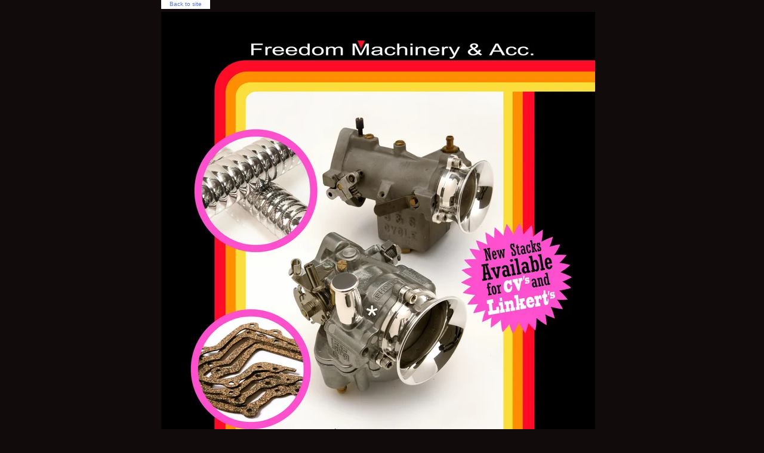

--- FILE ---
content_type: text/html; charset=utf-8
request_url: http://freedommachineryacc.bigcartel.com/
body_size: 5036
content:
<!DOCTYPE html PUBLIC "-//W3C//DTD XHTML 1.0 Transitional//EN" "http://www.w3.org/TR/xhtml1/DTD/xhtml1-transitional.dtd">
<html xmlns="http://www.w3.org/1999/xhtml">
<head>
  <title>Freedom Machinery & Accessories &mdash; Home</title>
  <meta http-equiv="Content-Type" content="text/html; charset=utf-8" />
  <meta http-equiv="Content-Language" content="en-us" />
  <meta name="description" content="Welcome to Freedom Machinery &amp;amp; Accessories" />
  <meta name="keywords" content="MENS, WOMENS, Tees, Tank Tops, HOODIES, Hats, Posters, Vintage Chopper and HD shirts, BOOKS/MAGAZINES, PARTS" />
  <meta name="fancyzoom-images" content="https://assets.bigcartel.com/theme_assets/1/1.0.12/images/zoom/" />
  <link href="/products.rss" rel="alternate" title="Product RSS Feed" type="application/rss+xml" />
  <script src="//ajax.googleapis.com/ajax/libs/prototype/1.6.0.2/prototype.js"></script>
  <script src="https://assets.bigcartel.com/theme_assets/1/1.0.12/theme.js?v=1" type="text/javascript"></script>
  <link href="/theme_stylesheets/2698713/1623168411/theme.css" media="screen" rel="Stylesheet" type="text/css" />
  <!-- Served from Big Cartel Storefront -->
<!-- Big Cartel generated meta tags -->
<meta name="generator" content="Big Cartel" />
<meta name="author" content="Freedom Machinery &amp; Accessories" />
<meta name="referrer" content="strict-origin-when-cross-origin" />
<meta name="theme_name" content="Sexy" />
<meta name="theme_version" content="1.0.12" />
<meta property="og:type" content="website" />
<meta property="og:site_name" content="Freedom Machinery &amp; Accessories" />
<meta property="og:title" content="Freedom Machinery &amp; Accessories" />
<meta property="og:url" content="http://freedommachineryacc.bigcartel.com/" />
<meta property="og:image" content="https://assets.bigcartel.com/account_images/28594/store.jpg?auto=format&amp;fit=max&amp;h=1200&amp;w=1200" />
<meta property="og:image:secure_url" content="https://assets.bigcartel.com/account_images/28594/store.jpg?auto=format&amp;fit=max&amp;h=1200&amp;w=1200" />
<meta name="twitter:card" content="summary_large_image" />
<meta name="twitter:title" content="Freedom Machinery &amp; Accessories" />
<meta name="twitter:image" content="https://assets.bigcartel.com/account_images/28594/store.jpg?auto=format&amp;fit=max&amp;h=1200&amp;w=1200" />
<!-- end of generated meta tags -->

<!-- Big Cartel generated link tags -->
<link rel="canonical" href="http://www.freedommachineryacc.com/" />
<link rel="alternate" href="http://www.freedommachineryacc.com/products.xml" type="application/rss+xml" title="Product Feed" />
<link rel="icon" href="/favicon.svg" type="image/svg+xml" />
<link rel="icon" href="/favicon.ico" type="image/x-icon" />
<link rel="apple-touch-icon" href="/apple-touch-icon.png" />
<!-- end of generated link tags -->

<!-- Big Cartel generated structured data -->
<script type="application/ld+json">
{"@context":"https://schema.org","@type":"BreadcrumbList","itemListElement":[{"@type":"ListItem","position":1,"name":"Home","item":"http://www.freedommachineryacc.com/"}]}
</script>
<script type="application/ld+json">
[{"@context":"https://schema.org","@type":"WebSite","name":"Freedom Machinery \u0026 Accessories","description":"","url":"http://www.freedommachineryacc.com","potentialAction":{"@type":"SearchAction","target":{"@type":"EntryPoint","urlTemplate":"http://www.freedommachineryacc.com/products?search={search_term_string}"},"query-input":"required name=search_term_string"}},{"@context":"https://schema.org","@type":"Organization","name":"Freedom Machinery \u0026 Accessories","description":"","url":"http://www.freedommachineryacc.com","logo":{"@type":"ImageObject","url":"https://assets.bigcartel.com/account_images/28594/store.jpg?auto=format\u0026fit=max\u0026h=1200\u0026w=1200"}}]
</script>
<script type="application/ld+json">
{"@context":"https://schema.org","@type":"ItemList","name":"Featured Products","itemListElement":[{"@type":"ListItem","name":"Harpoon Kustom Paint","position":1,"url":"http://www.freedommachineryacc.com/product/harpoon-kustom-paint"},{"@type":"ListItem","name":"Finned Bird Deflectors ","position":2,"url":"http://www.freedommachineryacc.com/product/finned-bird-deflectors"},{"@type":"ListItem","name":"The Hoodie Ribbed cast aluminum license plate/tailight mount","position":3,"url":"http://www.freedommachineryacc.com/product/the-hoodie"},{"@type":"ListItem","name":"Hood-Lite plate mount Smooth","position":4,"url":"http://www.freedommachineryacc.com/product/hooded-tailite-plate-mount"},{"@type":"ListItem","name":"FMA SHORT VELOCITY STACKS","position":5,"url":"http://www.freedommachineryacc.com/product/fma-short-velocity-stack"},{"@type":"ListItem","name":"Hood-Lite plate mount VERTICAL","position":6,"url":"http://www.freedommachineryacc.com/product/hood-lite-plate-mount-vertical"},{"@type":"ListItem","name":"Asphalt Gods-Pictorial History of the Heathens MC","position":7,"url":"http://www.freedommachineryacc.com/product/asphalt-gods-pictorial-history-of-the-heathens-mc"},{"@type":"ListItem","name":"Mellow End Tee","position":8,"url":"http://www.freedommachineryacc.com/product/mellow-end-tee"},{"@type":"ListItem","name":"Mellow End Tank","position":9,"url":"http://www.freedommachineryacc.com/product/mellow-end-tank"},{"@type":"ListItem","name":"Mellow End Ladies Scoop Neck","position":10,"url":"http://www.freedommachineryacc.com/product/mellow-end-ladies-scoop-neck"},{"@type":"ListItem","name":"Splitting Lanes Is Not A Crime Sticker Pack","position":11,"url":"http://www.freedommachineryacc.com/product/splitting-lanes-is-not-a-crime-sticker-pack"},{"@type":"ListItem","name":"Splitting Lanes is Not a Crime","position":12,"url":"http://www.freedommachineryacc.com/product/splitting-lanes-is-not-a-crime"},{"@type":"ListItem","name":"Splitting Lanes Is Not A Crime-TRUCKER HAT","position":13,"url":"http://www.freedommachineryacc.com/product/splitting-lanes-is-not-a-crime-trucker-hat"},{"@type":"ListItem","name":"FMA Enrichener Knob for SUPER-E","position":14,"url":"http://www.freedommachineryacc.com/product/fma-noise-enrichener-knob-for-super-e"},{"@type":"ListItem","name":"Knucklehead Cork Rocker Tin Gasket Set","position":15,"url":"http://www.freedommachineryacc.com/product/knucklehead-cork-rocker-tin-gasket-set"},{"@type":"ListItem","name":"FMA #2 Bars Mild Steel","position":16,"url":"http://www.freedommachineryacc.com/product/fma-2-bars-mild-steel"}]}
</script>

<!-- end of generated structured data -->

<script>
  window.bigcartel = window.bigcartel || {};
  window.bigcartel = {
    ...window.bigcartel,
    ...{"account":{"id":68696,"host":"www.freedommachineryacc.com","bc_host":"freedommachineryacc.bigcartel.com","currency":"USD","country":{"code":"US","name":"United States"}},"theme":{"name":"Sexy","version":"1.0.12","colors":{"button_background_color":null,"button_text_color":null,"button_hover_background_color":null,"background_color":null,"primary_text_color":null,"link_text_color":null,"link_hover_color":null}},"checkout":{"payments_enabled":true,"paypal_merchant_id":"K9RYHKYUTFSV8"},"page":{"type":"home"}}
  }
</script>
<script async src="https://www.paypal.com/sdk/js?client-id=AbPSFDwkxJ_Pxau-Ek8nKIMWIanP8jhAdSXX5MbFoCq_VkpAHX7DZEbfTARicVRWOVUgeUt44lu7oHF-&merchant-id=K9RYHKYUTFSV8&currency=USD&components=messages,buttons" data-partner-attribution-id="BigCartel_SP_PPCP" data-namespace="PayPalSDK"></script>
<script type="text/javascript">
  var _bcaq = _bcaq || [];
  _bcaq.push(['_setUrl','stats1.bigcartel.com']);_bcaq.push(['_trackVisit','68696']);
  (function() {
    var bca = document.createElement('script'); bca.type = 'text/javascript'; bca.async = true;
    bca.src = '/stats.min.js';
    var s = document.getElementsByTagName('script')[0]; s.parentNode.insertBefore(bca, s);
  })();
</script>
<script src="/assets/currency-formatter-e6d2ec3fd19a4c813ec8b993b852eccecac4da727de1c7e1ecbf0a335278e93a.js"></script>
</head>

<body id="home-page" class="home theme">

  <div id="wrap">

    <noscript>
      <div class="error" id="error">
        <ul>
          <li>JavaScript must be enabled to use this store!</li>
        </ul>
      </div>
    </noscript>

    

    
    <div id="website">
      <a href="http://www.choppedout.blogspot.com">Back to site</a>
    </div>
    

    <div id="header" class="image">
      <h1><a href="/"><span>Freedom Machinery & Accessories</span><img src="https://assets.bigcartel.com/theme_images/1271194/FMA_Winter1.jpg" /></a></h1>
    </div>

    <div id="main">

      <div id="main-title">
        <h2><span>Home</span></h2>
      </div>

      <div id="main-content">
        
        



<div id="products">
  
  <div id="product-1" class="product">
    <a href="/product/harpoon-kustom-paint" title="View Harpoon Kustom Paint" class="product-a">
      <img class="product-img" src="https://assets.bigcartel.com/product_images/396329253/Screenshot+2024-12-17+at+10.30.05+PM.png?auto=format&fit=max&h=175&w=175" alt="Image of Harpoon Kustom Paint" /><span class="stilt"></span>
      <div class="product-info"><h3 class="product-title"><span>Harpoon Kustom Paint</span></h3><p class="product-price"><span><span class="currency_sign">$</span>25.00</span></p></div>
    </a>
  </div>
  
  <div id="product-2" class="product">
    <a href="/product/finned-bird-deflectors" title="View Finned Bird Deflectors " class="product-a">
      <img class="product-img" src="https://assets.bigcartel.com/product_images/373193083/IMG_5468.jpg?auto=format&fit=max&h=175&w=175" alt="Image of Finned Bird Deflectors " /><span class="stilt"></span>
      <div class="product-info"><h3 class="product-title"><span>Finned Bird Deflectors </span></h3><p class="product-price"><span><span class="currency_sign">$</span>104.95</span></p></div>
    </a>
  </div>
  
  <div id="product-3" class="product soon">
    <a href="/product/the-hoodie" title="View The Hoodie Ribbed cast aluminum license plate/tailight mount" class="product-a">
      <img class="product-img" src="https://assets.bigcartel.com/product_images/373192504/IMG_6519.jpg?auto=format&fit=max&h=175&w=175" alt="Image of The Hoodie Ribbed cast aluminum license plate/tailight mount" /><span class="stilt"></span>
      <div class="product-info"><h3 class="product-title"><span>The Hoodie Ribbed cast aluminum license plate/tailight mount</span></h3><p class="product-price"><span><span class="currency_sign">$</span>89.95</span></p></div>
    </a>
  </div>
  
  <div id="product-4" class="product soon">
    <a href="/product/hooded-tailite-plate-mount" title="View Hood-Lite plate mount Smooth" class="product-a">
      <img class="product-img" src="https://assets.bigcartel.com/product_images/137500708/hoodc.jpg?auto=format&fit=max&h=175&w=175" alt="Image of Hood-Lite plate mount Smooth" /><span class="stilt"></span>
      <div class="product-info"><h3 class="product-title"><span>Hood-Lite plate mount Smooth</span></h3><p class="product-price"><span><span class="currency_sign">$</span>69.95</span></p></div>
    </a>
  </div>
  
  <div id="product-5" class="product">
    <a href="/product/fma-short-velocity-stack" title="View FMA SHORT VELOCITY STACKS" class="product-a">
      <img class="product-img" src="https://assets.bigcartel.com/product_images/25265536/STACK_AD1-sm.jpg?auto=format&fit=max&h=175&w=175" alt="Image of FMA SHORT VELOCITY STACKS" /><span class="stilt"></span>
      <div class="product-info"><h3 class="product-title"><span>FMA SHORT VELOCITY STACKS</span></h3><p class="product-price"><span><span class="currency_sign">$</span>89.95</span></p></div>
    </a>
  </div>
  
  <div id="product-6" class="product sold">
    <a href="/product/hood-lite-plate-mount-vertical" title="View Hood-Lite plate mount VERTICAL" class="product-a">
      <img class="product-img" src="https://assets.bigcartel.com/product_images/163819267/bracket2.jpg?auto=format&fit=max&h=175&w=175" alt="Image of Hood-Lite plate mount VERTICAL" /><span class="stilt"></span>
      <div class="product-info"><h3 class="product-title"><span>Hood-Lite plate mount VERTICAL</span></h3><p class="product-price"><span><span class="currency_sign">$</span>89.95</span></p></div>
    </a>
  </div>
  
  <div id="product-7" class="product sold">
    <a href="/product/asphalt-gods-pictorial-history-of-the-heathens-mc" title="View Asphalt Gods-Pictorial History of the Heathens MC" class="product-a">
      <img class="product-img" src="https://assets.bigcartel.com/product_images/29637733/IMG_1312.JPG?auto=format&fit=max&h=175&w=175" alt="Image of Asphalt Gods-Pictorial History of the Heathens MC" /><span class="stilt"></span>
      <div class="product-info"><h3 class="product-title"><span>Asphalt Gods-Pictorial History of the Heathens MC</span></h3><p class="product-price"><span><span class="currency_sign">$</span>39.95</span></p></div>
    </a>
  </div>
  
  <div id="product-8" class="product sold">
    <a href="/product/mellow-end-tee" title="View Mellow End Tee" class="product-a">
      <img class="product-img" src="https://assets.bigcartel.com/product_images/160940158/fmftee.jpg?auto=format&fit=max&h=175&w=175" alt="Image of Mellow End Tee" /><span class="stilt"></span>
      <div class="product-info"><h3 class="product-title"><span>Mellow End Tee</span></h3><p class="product-price"><span><span class="currency_sign">$</span>20.00</span></p></div>
    </a>
  </div>
  
  <div id="product-9" class="product sold">
    <a href="/product/mellow-end-tank" title="View Mellow End Tank" class="product-a">
      <img class="product-img" src="https://assets.bigcartel.com/product_images/160940275/tankfmf.jpg?auto=format&fit=max&h=175&w=175" alt="Image of Mellow End Tank" /><span class="stilt"></span>
      <div class="product-info"><h3 class="product-title"><span>Mellow End Tank</span></h3><p class="product-price"><span><span class="currency_sign">$</span>20.00</span></p></div>
    </a>
  </div>
  
  <div id="product-10" class="product sold">
    <a href="/product/mellow-end-ladies-scoop-neck" title="View Mellow End Ladies Scoop Neck" class="product-a">
      <img class="product-img" src="https://assets.bigcartel.com/product_images/160940332/ladiesfmf.jpg?auto=format&fit=max&h=175&w=175" alt="Image of Mellow End Ladies Scoop Neck" /><span class="stilt"></span>
      <div class="product-info"><h3 class="product-title"><span>Mellow End Ladies Scoop Neck</span></h3><p class="product-price"><span><span class="currency_sign">$</span>20.00</span></p></div>
    </a>
  </div>
  
  <div id="product-11" class="product">
    <a href="/product/splitting-lanes-is-not-a-crime-sticker-pack" title="View Splitting Lanes Is Not A Crime Sticker Pack" class="product-a">
      <img class="product-img" src="https://assets.bigcartel.com/product_images/396329079/Screenshot+2024-12-17+at+9.44.58+PM.png?auto=format&fit=max&h=175&w=175" alt="Image of Splitting Lanes Is Not A Crime Sticker Pack" /><span class="stilt"></span>
      <div class="product-info"><h3 class="product-title"><span>Splitting Lanes Is Not A Crime Sticker Pack</span></h3><p class="product-price"><span><span class="currency_sign">$</span>15.00</span></p><p class="product-status"><span>On Sale</span></p></div>
    </a>
  </div>
  
  <div id="product-12" class="product">
    <a href="/product/splitting-lanes-is-not-a-crime" title="View Splitting Lanes is Not a Crime" class="product-a">
      <img class="product-img" src="https://assets.bigcartel.com/product_images/396327978/Screenshot+2024-12-17+at+9.44.35+PM.png?auto=format&fit=max&h=175&w=175" alt="Image of Splitting Lanes is Not a Crime" /><span class="stilt"></span>
      <div class="product-info"><h3 class="product-title"><span>Splitting Lanes is Not a Crime</span></h3><p class="product-price"><span><span class="currency_sign">$</span>25.00</span></p></div>
    </a>
  </div>
  
  <div id="product-13" class="product soon">
    <a href="/product/splitting-lanes-is-not-a-crime-trucker-hat" title="View Splitting Lanes Is Not A Crime-TRUCKER HAT" class="product-a">
      <img class="product-img" src="https://assets.bigcartel.com/product_images/33675342/IMG_3331-1sm.jpg?auto=format&fit=max&h=175&w=175" alt="Image of Splitting Lanes Is Not A Crime-TRUCKER HAT" /><span class="stilt"></span>
      <div class="product-info"><h3 class="product-title"><span>Splitting Lanes Is Not A Crime-TRUCKER HAT</span></h3><p class="product-price"><span><span class="currency_sign">$</span>15.00</span></p></div>
    </a>
  </div>
  
  <div id="product-14" class="product soon">
    <a href="/product/fma-noise-enrichener-knob-for-super-e" title="View FMA Enrichener Knob for SUPER-E" class="product-a">
      <img class="product-img" src="https://assets.bigcartel.com/product_images/25265664/knob_2.jpg?auto=format&fit=max&h=175&w=175" alt="Image of FMA Enrichener Knob for SUPER-E" /><span class="stilt"></span>
      <div class="product-info"><h3 class="product-title"><span>FMA Enrichener Knob for SUPER-E</span></h3><p class="product-price"><span><span class="currency_sign">$</span>29.95</span></p><p class="product-status"><span>On Sale</span></p></div>
    </a>
  </div>
  
  <div id="product-15" class="product soon">
    <a href="/product/knucklehead-cork-rocker-tin-gasket-set" title="View Knucklehead Cork Rocker Tin Gasket Set" class="product-a">
      <img class="product-img" src="https://assets.bigcartel.com/product_images/30187651/IMG_9406.jpg?auto=format&fit=max&h=175&w=175" alt="Image of Knucklehead Cork Rocker Tin Gasket Set" /><span class="stilt"></span>
      <div class="product-info"><h3 class="product-title"><span>Knucklehead Cork Rocker Tin Gasket Set</span></h3><p class="product-price"><span><span class="currency_sign">$</span>40.00</span></p></div>
    </a>
  </div>
  
  <div id="product-16" class="product sold">
    <a href="/product/fma-2-bars-mild-steel" title="View FMA #2 Bars Mild Steel" class="product-a">
      <img class="product-img" src="https://assets.bigcartel.com/product_images/34261348/FMA__2_bars.jpg?auto=format&fit=max&h=175&w=175" alt="Image of FMA #2 Bars Mild Steel" /><span class="stilt"></span>
      <div class="product-info"><h3 class="product-title"><span>FMA #2 Bars Mild Steel</span></h3><p class="product-price"><span><span class="currency_sign">$</span>120.00</span></p></div>
    </a>
  </div>
  
</div>





        
      </div>

    </div>

    <div id="navigation">

      <div id="minicart">
        <h3 class="minicart-title"><span>Cart</span></h3>
        <ul class="minicart-contents">
          <li class="minicart-items"><span id="cart-count">0 items</span></li>
          <li class="minicart-total"><span id="cart-total"><span class="currency_sign">$</span>0.00</span></li>
        </ul>
        <div class="minicart-options">
          <div class="minicart-view"><a href="/cart" title="View Cart"><span>View Cart</span></a></div>
          <div class="minicart-checkout"><a href="/checkout" title="Checkout"><span>Checkout</span></a></div>
        </div>
      </div>

      
      <div id="search" class="pod">
        <h3 class="search-title"><span>Search</span></h3>
        <form id="search-form" name="search" action="/products" method="get">
          <input id="search-input" name="search" type="text" /><button id="search-submit" name="search-submit" type="submit" title="GO"><span>GO</span></button>
        </form>
      </div>
      

      

      <div id="categories" class="pod">
        <h3 class="categories-title"><span>Categories</span></h3>
        <ul class="categories-list">
          <li><a href="/products" title="All"><span>All</span></a></li><li><a title="View MENS" href="/category/mens">MENS</a></li><li><a title="View WOMENS" href="/category/womens">WOMENS</a></li><li><a title="View Tees" href="/category/tees">Tees</a></li><li><a title="View Tank Tops" href="/category/tank-tops">Tank Tops</a></li><li><a title="View Hats" href="/category/hats">Hats</a></li><li><a title="View BOOKS/MAGAZINES" href="/category/books-magazines">BOOKS/MAGAZINES</a></li><li><a title="View PARTS" href="/category/parts">PARTS</a></li>
        </ul>
      </div>

      
      <div id="newest" class="pod">
        <h3 class="newest-title"><span>Newest Products</span></h3>
        <ul class="newest-list">
        
          <li><a title="View Harpoon Kustom Paint" href="/product/harpoon-kustom-paint">Harpoon Kustom Paint</a></li><li><a title="View Finned Bird Deflectors " href="/product/finned-bird-deflectors">Finned Bird Deflectors </a></li><li><a title="View The Hoodie Ribbed cast aluminum license plate/tailight mount" href="/product/the-hoodie">The Hoodie Ribbed cast aluminum license plate/tailight mount</a></li><li><a title="View Mellow End Ladies Scoop Neck" href="/product/mellow-end-ladies-scoop-neck">Mellow End Ladies Scoop Neck</a></li><li><a title="View Mellow End Tank" href="/product/mellow-end-tank">Mellow End Tank</a></li>
        
        </ul>
      </div>
      

      
      <div id="top-selling" class="pod">
        <h3 class="top-selling-title"><span>Top Selling</span></h3>
        <ul class="top-selling-list">
        
          <li><a title="View FMA SHORT VELOCITY STACKS" href="/product/fma-short-velocity-stack">FMA SHORT VELOCITY STACKS</a></li><li><a title="View Splitting Lanes is Not a Crime" href="/product/splitting-lanes-is-not-a-crime">Splitting Lanes is Not a Crime</a></li><li><a title="View Hood-Lite plate mount Smooth" href="/product/hooded-tailite-plate-mount">Hood-Lite plate mount Smooth</a></li><li><a title="View FMA Enrichener Knob for SUPER-E" href="/product/fma-noise-enrichener-knob-for-super-e">FMA Enrichener Knob for SUPER-E</a></li><li><a title="View Asphalt Gods-Pictorial History of the Heathens MC" href="/product/asphalt-gods-pictorial-history-of-the-heathens-mc">Asphalt Gods-Pictorial History of the Heathens MC</a></li>
        
        </ul>
      </div>
      

      
      <div id="feed" class="pod">
        <h3 class="feed-title"><span>Feed</span></h3>
        <ul class="feed-list">
           <li class="li-1"><a href="/products.rss" title="Product RSS Feed"><span>Product RSS Feed</span></a></li>
        </ul>
      </div>
      

      <div id="help" class="pod">
        <h3 class="help-title"><span>Info</span></h3>
        <ul class="help-list">
          <li><a title="View About Us" href="/about-us">About Us</a></li><li><a title="View FAQ" href="/faq">FAQ</a></li><li><a title="View People Wearing FMA Clothing" href="/people-wearing-fma-clothing">People Wearing FMA Clothing</a></li><li><a title="View Harpoon Kustom Paint" href="/harpoon-kustom-paint">Harpoon Kustom Paint</a></li><li><a title="View BLOG" href="/blog">BLOG</a></li><li><a title="View Contact" href="/contact">Contact</a></li>
        </ul>
      </div>

      <div id="badge"><a href="http://bigcartel.com" title="Check out Big Cartel"><span>Powered by Big Cartel</span></a></div>

    </div>

    <div id="footer"><span></span></div>

  </div>


  <div id="extra-1"><span></span></div>
  <div id="extra-2"><span></span></div>
  <div id="extra-3"><span></span></div>
  <div id="extra-4"><span></span></div>
  <div id="extra-5"><span></span></div>
  <div id="extra-6"><span></span></div>


<script defer src="https://static.cloudflareinsights.com/beacon.min.js/vcd15cbe7772f49c399c6a5babf22c1241717689176015" integrity="sha512-ZpsOmlRQV6y907TI0dKBHq9Md29nnaEIPlkf84rnaERnq6zvWvPUqr2ft8M1aS28oN72PdrCzSjY4U6VaAw1EQ==" data-cf-beacon='{"rayId":"9bec22b9cfc7d945","version":"2025.9.1","serverTiming":{"name":{"cfExtPri":true,"cfEdge":true,"cfOrigin":true,"cfL4":true,"cfSpeedBrain":true,"cfCacheStatus":true}},"token":"44d6648085c9451aa740849b0372227e","b":1}' crossorigin="anonymous"></script>
</body>
</html>

--- FILE ---
content_type: text/css; charset=utf-8
request_url: http://freedommachineryacc.bigcartel.com/theme_stylesheets/2698713/1623168411/theme.css
body_size: 4303
content:
/*------------------------------------------------------------

   _______ _______ _     _ __   __
   |______ |______  \___/    \_/
   ______| |______ _/   \_    |

  ----------------------------------------------------------

  Theme:   Sexy
  Author:  Big Cartel
           http://bigcartel.com

           Big Cartel Stores CSS
           Copyright 2008 Big Cartel LLC.
           More info at: http://bigcartel.com

------------------------------------------------------------*/



/*============================================================
 Base
============================================================*/

* {
  margin: 0;
  padding: 0;
  }

body {
  margin: 20px;
  text-align: center;
  font-family: Verdana, Arial, Helvetica, sans-serif;
  font-weight: normal;
  font-size: 11px;
  color: #666;
  background: #cfcfcf;
  }

ul, ol {
  margin-bottom: 1em;
  }

li {
  list-style: none;
  }

h2 {
  margin-bottom: 1em;
  font-weight: normal;
  }

h3 {
  margin-bottom: .5em;
  font-size: 13px;
  font-weight: bold;
  }

p {
  margin-bottom: 1em;
  font-size: 11px;
  color: #666;
  line-height: 15px;
  }

a  {
  text-decoration: none;
  }

a:link, a:visited {
  color: #5575DD;
  }

a:hover, a:active {
  color: #0E1B79;
  }

a img  {
  border: none;
  }

img {
  -ms-interpolation-mode: bicubic;
  }

input,
textarea {
  font-family: Verdana, Arial, Helvetica, sans-serif;
  font-weight: normal;
  font-size: 11px;
  color: #666;
  }

hr {
  margin-bottom: 10px;
  height: 1px;
  color: #ccc;
  background: #ccc;
  border: none;
  }



/*============================================================
 Wrapper
============================================================*/

#wrap {
  width: 740px;
  margin: 0 auto;
  text-align: left;
  }



/*============================================================
 Header
============================================================*/

#header {
  margin-bottom: 5px;
  }

#header.image h1 span {
  display: none;
  }

#header h1 {
  font-size: 24px;
  font-weight: normal;
  line-height: 35px;
  }

#header h1 span {
  padding: 30px 0 10px;
  }


/*============================================================
 Main Content Area
============================================================*/

#main {
  float: left;
  width: 557px;
  margin: 0 5px 0 0;
  }


/* Title ---------------------------------------------------*/

#main-title {
  float: left;
  width: 100%;
  margin-bottom: 5px;
  min-height: 50px;
  height: auto !important;
  height: 50px;
  background: #404040;
  }

#main-title h2 {
  margin: 16px 0 13px 13px;
  font-size: 15px;
  font-weight: bold;
  color: #CDE2F0;
  }


/* Content -------------------------------------------------*/

#main-content {
  float: left;
  width: 537px;
  padding: 10px;
  background: #fff;
  }

* html #main-content {
  width: 557px;
  w\idth: 537px;
  }



/*============================================================
 Navigation
============================================================*/

#navigation {
  float: left;
  width: 178px;
  }

#navigation div.pod {
  clear: both;
  width: 148px;
  margin-bottom: 5px;
  padding: 0 15px 12px 15px;
  font-size: 10px;
  background: #fff;
  }

* html #navigation div.pod {
  width: 178px;
  w\idth: 148px;
  }

#navigation div.pod h3 {
  display: block;
  width: 160px;
  margin: 0 -15px 11px -15px;
  padding: 4px 9px 6px 9px;
  font-size: 9px;
  font-weight: normal;
  color: #CDE2F0;
  background: #404040;
  }

* html #navigation div.pod h3 {
  width: 178px;
  w\idth: 160px;
  }

#navigation div.pod ul {
  margin-bottom: 3px;
  }

#navigation div.pod li {
  margin-top: 3px;
  padding: 3px 0;
  list-style: none;
  border-bottom: 1px solid #EFEFEF;
  }


/* MiniCart Contents -------------------------------------------*/

#minicart {
  float: left;
  width: 178px;
  min-height: 50px;
  height: auto !important;
    height: 50px;
  margin-bottom: 5px;
  background: url(https://assets.bigcartel.com/theme_assets/1/1.0.12/images/cart-bkg.gif) no-repeat bottom left #fff;
  }

#minicart h3 {
  float: left;
  display: block;
  width: 160px;
  margin: 0;
  padding: 4px 9px 6px 9px;
  font-size: 9px;
  font-weight: normal;
  color: #CDE2F0;
  background: #404040;
  }

* html #minicart h3 {
  width: 178px;
  w\idth: 160px;
  }

#minicart .minicart-contents {
  float: right;
  display: inline;
  margin: -18px 7px 0 0;
  font-size: 9px;
  color: #CDE2F0;
  }

#minicart .minicart-contents li {
  float: left;
  }

#minicart .minicart-items {
  margin-right: 5px;
  }

#minicart .minicart-total {
  padding-left: 5px;
  font-weight: bold;
  border-left: 1px solid #CDE2F0;
  }

#minicart .minicart-options {
  float: right;
  display: block;
  width: 100%;
  margin-top: 5px;
  text-align: right;
  }

#minicart .minicart-view {
  float: left;
  display: inline;
  margin-left: 37px;
  }

#minicart .minicart-view a {
  display: block;
  width: 66px;
  height: 18px;
  background: url(https://assets.bigcartel.com/theme_assets/1/1.0.12/images/btn-viewcart.gif) no-repeat;
  }

#minicart .minicart-view span {
  display: none;
  }

#minicart .minicart-checkout {
  float: right;
  display: inline;
  margin-right: 5px;
  }

#minicart .minicart-checkout a {
  display: block;
  width: 66px;
  height: 18px;
  background: url(https://assets.bigcartel.com/theme_assets/1/1.0.12/images/btn-checkout.gif) no-repeat;
  }

#minicart .minicart-checkout span {
  display: none;
  }


/* Search --------------------------------------------------*/

#search-input {
  width: 113px;
  height: 12px;
  padding: 1px;
  font-size: 10px;
  vertical-align: middle;
  }

#search-submit {
  width: 24px;
  height: 18px;
  margin-left: 3px;
  vertical-align: middle;
  border: none;
  background: url(https://assets.bigcartel.com/theme_assets/1/1.0.12/images/btn-go.gif) no-repeat;
  cursor: pointer;
  }

#search-submit span {
  display: none;
  }


/* Artists -------------------------------------------------*/

#artists-select {
  width: 148px;
  font-size: 10px;
  }


/* Big Cartel Badge ----------------------------------------*/

#badge {
  float: left;
  width: 100%;
  }

#badge a {
  float: left;
  display: block;
  width: 79px;
  height: 23px;
  background: url(https://assets.bigcartel.com/theme_assets/1/1.0.12/images/badge.png) no-repeat !important;
  background: url(https://assets.bigcartel.com/theme_assets/1/1.0.12/images/badge.gif) no-repeat;
  }

#badge span {
  display: none;
  }



/*============================================================
 Footer
============================================================*/

#footer {
  clear: both;
  }



/*============================================================
 Alerts
============================================================*/

p.alert-noproducts,
p.alert-noitems {
  margin: 20px;
  }

div#error {
  display: block;
  margin-bottom: 5px;
  border-top: 1px solid #6c1010;
  border-bottom: 1px solid #6c1010;
  background: #cf3636;
  }

div#error h2,
div#error p {
  display: none;
  }

div#error ul {
  margin: 0;
  padding: 5px 20px;
  font-size: 13px;
  color: #fff;
  line-height: 25px;
  }

div#error li {
  margin: 0;
  padding: 0 20px;
  font-weight: bold;
  background: url(https://assets.bigcartel.com/theme_assets/1/1.0.12/images/bullet-error.gif) no-repeat 0 7px;
  }

.form-error {
  border: 1px solid #cf3636;
  }



/*============================================================
 Site Link
============================================================*/

#website {
  position: absolute;
  top: 0;
  background: #fff;
  }

#website a {
  display: block;
  padding: 2px 14px 3px 14px;
  font-size: 10px;
  line-height: 10px;
  }



/*************************************************************

 Store Pages

*************************************************************/



/*============================================================
 Product List
============================================================*/

#products {
  float: left;
  display: inline;
  margin: 2px 4px 4px 4px;
  background: url(https://assets.bigcartel.com/theme_assets/1/1.0.12/images/bkg-products-col.gif) repeat-y #e4e4e4;
  }

#products div.product {
  float: left;
  display: inline;
  width: 175px;
  height: 100%;
  border-top: 2px solid #fff;
  }

#products div.product p {
  margin-bottom: 0;
  }

#products .product-img {
  display: inline;
  float: none;
  vertical-align: middle;
  }

#products .product-info {
  float: left;
  width: 157px;
  padding: 5px 9px 11px 9px;
  border-top: 2px solid #fff;
  }

html #products .product-info {
  width: 175px;
  w\idth: 157px;
  }

#products .product-title {
  margin-bottom: 3px;
  font-size: 11px;
  font-weight: bold;
  line-height: 13px;
  }

#products .product-price {
  float: left;
  font-size: 10px;
  margin-right: 8px;
  }

#products .product-status {
  font-size: 10px;
  font-style: italic;
  }

#products .product-a {
  float: left;
  clear: left;
  display: block;
  cursor: pointer;
  text-align: center;
  overflow: hidden;
  }

#products .product-a h3,
#products .product-a p {
  color: #5575DD;
  text-align: left;
  }

#products .product-a:hover h3,
#products .product-a:hover p {
  color: #0E1B79;
  }

#product-1, #product-4, #product-7, #product-10, #product-13, #product-16, #product-19, #product-22, #product-25, #product-28,
#product-31, #product-34, #product-37, #product-40, #product-43, #product-46, #product-49, #product-52, #product-55, #product-58,
#product-61, #product-64, #product-67, #product-70, #product-73, #product-76, #product-79, #product-82, #product-85, #product-88,
#product-91, #product-94, #product-97, #product-100 {
  padding-right: 354px;
  }

#product-2, #product-5, #product-8, #product-11, #product-14, #product-17, #product-20, #product-23, #product-26, #product-29,
#product-32, #product-35, #product-38, #product-41, #product-44, #product-47, #product-50, #product-53, #product-56, #product-59,
#product-62, #product-65, #product-68, #product-71, #product-74, #product-77, #product-80, #product-83, #product-86, #product-89,
#product-92, #product-95, #product-98 {
  margin-left: -352px;
  }

#product-3, #product-6, #product-9, #product-12, #product-15, #product-18, #product-21, #product-24, #product-27, #product-30,
#product-33, #product-36, #product-39, #product-42, #product-45, #product-48, #product-51, #product-54, #product-57, #product-60,
#product-63, #product-66, #product-69, #product-72, #product-75, #product-78, #product-81, #product-84, #product-87, #product-90,
#product-93, #product-96, #product-99 {
  margin-left: -175px;
  }


/* Pagination
------------------------------------------------------------*/

.pagination {
  clear: both;
  padding: 20px 0 15px 0;
  font-weight: normal;
  text-align: center;
  }

.pagination span,
.pagination a {
  padding: 0 3px 0 6px;
  }

.pagination span.disabled {
  display: none;
  }

.pagination span.current {
  font-weight: bold
  }

.pagination span.yadda {
  padding: 5px 4px;
  background: none;
  }


/* Stilts
------------------------------------------------------------*/

span.stilt {
  display:-moz-inline-stack;
  display: inline-block;
  vertical-align: middle;
  }

#product-image {
  position: relative;
  display: block;
  width: 300px;
  height: 300px;
  text-align: center;
  overflow: hidden;
  }

#products span.stilt {
  height: 175px;
  }

#product-image span.stilt {
  height: 300px;
  }

#product-image img {
  vertical-align: middle;
  }



/*============================================================
 Product Detail
============================================================*/

#product-content {
  float: left;
  width: 100%;
  padding-bottom: 25px;
  }

#product-images {
  float: left;
  width: 300px;
  }

a#product-image span.icon_zoom {
  display: block;
  position: absolute;
  top: 4px;
  left: 4px;
  width: 20px;
  height: 20px;
  background-image: url(https://assets.bigcartel.com/theme_assets/1/1.0.12/images/icon_zoom.png) !important;
  background-image: url(https://assets.bigcartel.com/theme_assets/1/1.0.12/images/icon_zoom.gif);
  background-repeat: no-repeat;
  background-position: -20px;
  z-index: 100;
  cursor: pointer;
  overflow: hidden;
  }

a#product-image:hover span.icon_zoom {
  background-position: 0;
  }

#product-images .product-img {
  margin: 0 0 10px 0;
  }

#product-images .images-nav {
  float: left;
  position: relative;
  width: 300px;
  height: 28px;
  margin: 10px 0 0 0;
  background: #e4e4e4;
  }

#product-images .images-list {
  position: absolute;
  width: 244px;
  top: 0;
  left: 28px;
  padding: 7px 0 8px 0;
  text-align: center;
  }

#product-images .images-list li {
  display: inline;
  padding: 0 5px;
  list-style: none;
  border-left: 1px solid #666;
  }

#product-images .images-list li.image-1 {
  border-left: none;
  }

#product-images .images-prev {
  position: absolute;
  top: 0;
  left: 0;
  padding: 5px;
  }

#product-images .images-next {
  position: absolute;
  top: 0;
  right: 0;
  padding: 5px;
  }

#product-images .images-prev a {
  display: block;
  width: 18px;
  height: 18px;
  background: url(https://assets.bigcartel.com/theme_assets/1/1.0.12/images/btn-prev.gif) no-repeat;
  }

#product-images .images-next a {
  display: block;
  width: 18px;
  height: 18px;
  background: url(https://assets.bigcartel.com/theme_assets/1/1.0.12/images/btn-next.gif) no-repeat;
  }

#product-images .images-prev span,
#product-images .images-next span {
  display: none;
  }

#product-details {
  float: left;
  width: 215px;
  margin-left: 15px;
  }

#product-details ul {
  margin-left: 17px;
  }

#product-details ol {
  margin-left: 23px;
  }

#product-details li {
  font-size: 11px;
  line-height: 15px;
  list-style: disc;
  }

#product-details ol li {
  list-style: decimal;
  }

#product-details .price {
  width: 100%;
  margin-bottom: .7em;
  padding-bottom: .7em;
  font-size: 18px;
  font-weight: bold;
  color: #666;
  border-bottom: 1px solid #ccc;
  }

#product-form {
  clear: both;
  float: left;
  width: 100%;
  }

#product-details .info,
#product-form .options {
  width: 100%;
  padding: .3em 0 .3em 0;
  border-bottom: 1px solid #ccc;
  }

#product-form .options select {
  width: 100%;
  margin: .8em 0;
  }

#product-form .options ul {
  margin: .8em 0;
  }

#product-form .options li {
  list-style: none;
  padding: 1px 5px;
  }

#product-form .options li input {
  text-align: left;
  vertical-align: middle;
  }

#product-form .options li label {
  vertical-align: middle;
  font-weight: bold;
  }

#product-form .options li.sold label {
  font-weight: normal;
  color: #999;
  }

#product-addtocart {
  clear: both;
  display: block;
  width: 81px;
  height: 18px;
  margin-top: 15px;
  border: none;
  background: url(https://assets.bigcartel.com/theme_assets/1/1.0.12/images/btn-addtocart.gif) no-repeat;
  cursor: pointer;
  }

#product-addtocart span {
  display: none;
  }

#product-details div.sold h4,
#product-details div.soon h4 {
  margin-top: .8em;
  font-size: 18px;
  font-weight: bold;
  }

#product-details div.sold h4 {
  color: #cf3636;
  }

#inventory {
  float: left;
  width: 100%;
  padding: 10px 0 12px 0;
  border-bottom: 1px solid #ccc;
  }

#inventory h3 {
  font-size: 12px;
  margin-bottom: 1em;
  }

#inventory ul {
  margin: 0;
  }

#inventory li {
  float: left;
  position: relative;
  display: block;
  width: 100%;
  margin-bottom: 3px;
  background: #f2f2f2;
  list-style: none;
  }

#inventory .bar {
  display: block;
  position: relative;
  height: 14px;
  background: #dadada;
  }

#inventory .bar span {
  position: absolute;
  left: 5px;
  top: 1px;
  width: 150px;
  height: 12px;
  font-size: 10px;
  line-height: 12px;
  overflow: hidden;
  }

#inventory .bar span em {
  display: none;
  }

#inventory span.sold {
  position: absolute;
  top: 1px;
  right: 5px;
  font-size: 10px;
  color: #ccc;
  line-height: 12px;
  }



/*============================================================
 Cart
============================================================*/

#cart-content {
  float: left;
  }

#cart-table {
  text-align: left;
  border-collapse: collapse;
  border-spacing: 0;
  }

#cart-table td,
#cart-table th {
  text-align: left;
  }

#update-btn-head {
  display: none;
  }


/* Cart Table Columns --------------------------------------*/

#col-item    { width: 337px; }
#col-price    { width: 65px; }
#col-qty    { width: 40px; }
#col-total    { width: 65px; }
#col-options  { width: 30px; }


/* Cart Table Header ---------------------------------------*/

#cart-head {
  font-size: 9px;
  color: #fff;
  background: #404040;
  }

#cart-head th {
  padding-top: 11px;
  padding-bottom: 11px;
  }

#head-item {
  padding-left: 10px;
  }

#head-options span {
  display: none;
  }


/* Cart Table Body -----------------------------------------*/

#cart-body {
  font-size: 9px;
  }

#cart-body th {
  padding-left: 10px;
  font-weight: normal;
  }

#cart-body td {
  padding: 9px 12px 9px 0;
  }

#cart-body tr.row-alt th,
#cart-body tr.row-alt td {
  background: #f0f0f0;
  }

#cart-body .item-price {
  padding-right: 5px;
  }

#cart-body .item-qty input {
  width: 2em;
  }

#cart-body .item-total {
  font-weight: bold;
  }

#cart-body .item-options {
  text-align: center;
  }

#cart-body .item-options .remove-btn {
  width: 13px;
  height: 13px;
  background: url(https://assets.bigcartel.com/theme_assets/1/1.0.12/images/btn-delete.gif) no-repeat;
  border: none;
  cursor: pointer;
  display: block;
  }

#cart-body .item-options span {
  display: none;
  }


/* Cart Footer ---------------------------------------------*/

#cart-footer {
  margin: 10px 0;
  }

#cart-footer .cart-update {
  padding: 10px 0;
  text-align: right;
  border-top: 1px solid #ddd;
  border-bottom: 1px solid #ddd;
  }

#cart-footer .update-btn {
  width: 85px;
  height: 18px;
  border: none;
  background: url(https://assets.bigcartel.com/theme_assets/1/1.0.12/images/btn-update.gif) no-repeat;
  cursor: pointer;
  }

#cart-footer .cart-shipping {
  float: left;
  display: inline;
  margin: -31px 0 0 11px;
  }

#cart-footer #country {
  width: 160px;
  margin-left: 5px;
  padding: 2px 0;
  font-size: 11px;
  }

#cart-footer .cart-discount {
  padding: 10px 0;
  border-bottom: 1px solid #ddd;
  text-align: right;
  }

#cart-footer #cart_discount_code {
  width: 80px;
  margin-left: 10px;
  }

#cart-footer .cart-discount p {
  margin: 1px 0;
  }

#cart-footer .cart-total {
  padding: 15px 0;
  text-align: right;
  border-bottom: 1px solid #ddd;
  }

#cart-footer .cart-total h3 {
  font-size: 16px;
  margin: 0;
  }

#cart-footer .cart-total p {
  margin-bottom: 0;
  font-size: 9px;
  color: #999;
  }

#cart-footer .cart-total #cart-shipping-tax p {
  margin-bottom: 7px;
  font-size: 11px;
  color: #666;
  }

#cart-footer .cart-options {
  float: right;
  margin-top: 10px;
  }

#cart-footer .cart-checkout {
  float: left;
  }

#cart-footer .checkout-btn {
  width: 66px;
  height: 18px;
  margin-left: 8px;
  background: url(https://assets.bigcartel.com/theme_assets/1/1.0.12/images/btn-checkout.gif) no-repeat;
  border: none;
  cursor: pointer;
  }

#cart-footer .update-btn span,
#cart-footer .checkout-btn span {
  display: none;
  }

span.total-discount,
span.total-shipping {
  font-weight: bold;
  }



/*============================================================
 FAQ
============================================================*/

#faq-content {
  padding: 15px 25px;
  }

#faq-content .faq-list dt {
  margin-bottom: .5em;
  font-size: 13px;
  font-weight: bold;
  color: #666;
  }

#faq-content .faq-list dd {
  margin-bottom: 2.3em;
  }



/*============================================================
 Contact
============================================================*/

#contact-content {
  padding: 15px 25px;
  }

#contact-form {
  width: 425px;
  padding: 15px 0;
  }

#contact-form label {
  float: left;
  width: 85px;
  padding: 2px 0;
  font-size: 10px;
  font-weight: bold;
  text-align: right;
  color: #666;
  }

#contact-form input,
#contact-form textarea {
  float: left;
  width: 250px;
  margin: 0 25px 8px 10px;
  vertical-align: bottom;
  }

#contact-form textarea {
  width: 300px;
  height: 150px;
  }

#contact-form p,
#captcha-div {
  float: left;
  display: inline;
  width: 330px;
  margin: 0 -3px 10px 95px; /* -3px fixes ie6 duplicate chars */
  }

#contact-form p {
  margin-bottom: 25px;
  }

#contact-submit {
  clear: both;
  display: block;
  width: 42px;
  height: 18px;
  margin: 0 0 0 95px;
  border: none;
  background: url(https://assets.bigcartel.com/theme_assets/1/1.0.12/images/btn-send.gif) no-repeat;
  cursor: pointer;
  }

#contact-submit span {
  display: none;
  }



/*============================================================
 Success
============================================================*/

body.success #main-content h2 {
  padding: 20px 20px 0 20px;
  font-size: 17px;
  }

body.success #main-content p {
  padding: 0 20px 20px 20px;
  }



/*============================================================
 Custom Pages
============================================================*/

#faq-content {
  padding: 0;
  }

body.custom #main-content {
  width: 507px;
  padding: 20px 25px;
  }

body.custom #main-content strong {
  font-weight: bold;
  }

body.custom #main-content em {
  font-style: italic;
  }

body.custom #main-content code,
body.custom #main-content pre {
  white-space: pre;
  }

body.custom #main-content h2,
body.custom #main-content h3,
body.custom #main-content h4 {
  margin-top: 15px;
  margin-bottom: 15px;
  }

body.custom #main-content ul,
body.custom #main-content ol,
body.custom #main-content blockquote {
  padding: 0 50px;
  }

body.custom #main-content ul li {
  line-height: 15px;
  list-style: disc;
  }

body.custom #main-content ol li {
  line-height: 15px;
  list-style: decimal;
  }

body.custom #main-content blockquote {
  margin-bottom: 1em;
  font-style: italic;
  }

body.custom #main-content dt {
  margin-bottom: .5em;
  font-size: 13px;
  font-weight: bold;
  }

body.custom #main-content dd {
  margin-bottom: 2.3em;
  line-height: 15px;
  }




/*============================================================
  Basic Styles - used for the simple controls.
============================================================*/

/* Font */
* 
{font-family: Verdana, Arial, Helvetica, sans-serif;}


/* Background */
body 
{background-color: #110B0B;}


/* Text */
body, 
p, 
input, 
textarea, 
#product-details .price, 
#faq-content .faq-list dt, 
#contact-form label, 
#cart-footer .cart-total #cart-shipping-tax p 
{color: #666666;}


/* Links */
a:link, 
a:visited, 
#products .product-a h3, 
#products .product-a p 
{color: #5575DD;}


/* Links rollover */
a:hover, 
a:active, 
#products .product-a:hover h3, 
#products .product-a:hover p 
{color: #0E1B79;}


/* Header background */
#main-title, 
#navigation div.pod h3, 
#minicart h3, 
#cart-head 
{background-color: #404040;}


/* Header text */
#main-title h2, 
#navigation div.pod h3, 
#minicart h3, 
#minicart .minicart-contents, 
#cart-head 
{color: #FFD608;}

#minicart .minicart-total 
{border-left-color: #FFD608;}
                

/* Sidebar links */
#navigation div.pod a 
{color: #5575DD;}
        

/* Sidebar rollovers */
#navigation div.pod a:hover 
{color: #0E1B79;}
       

/* Products background */
#products, 
#products .product-pic,
#product-images .images-nav
{background-color: #E4E4E4;}



/*============================================================
  Custom Styles - add and override styles below.
============================================================*/


